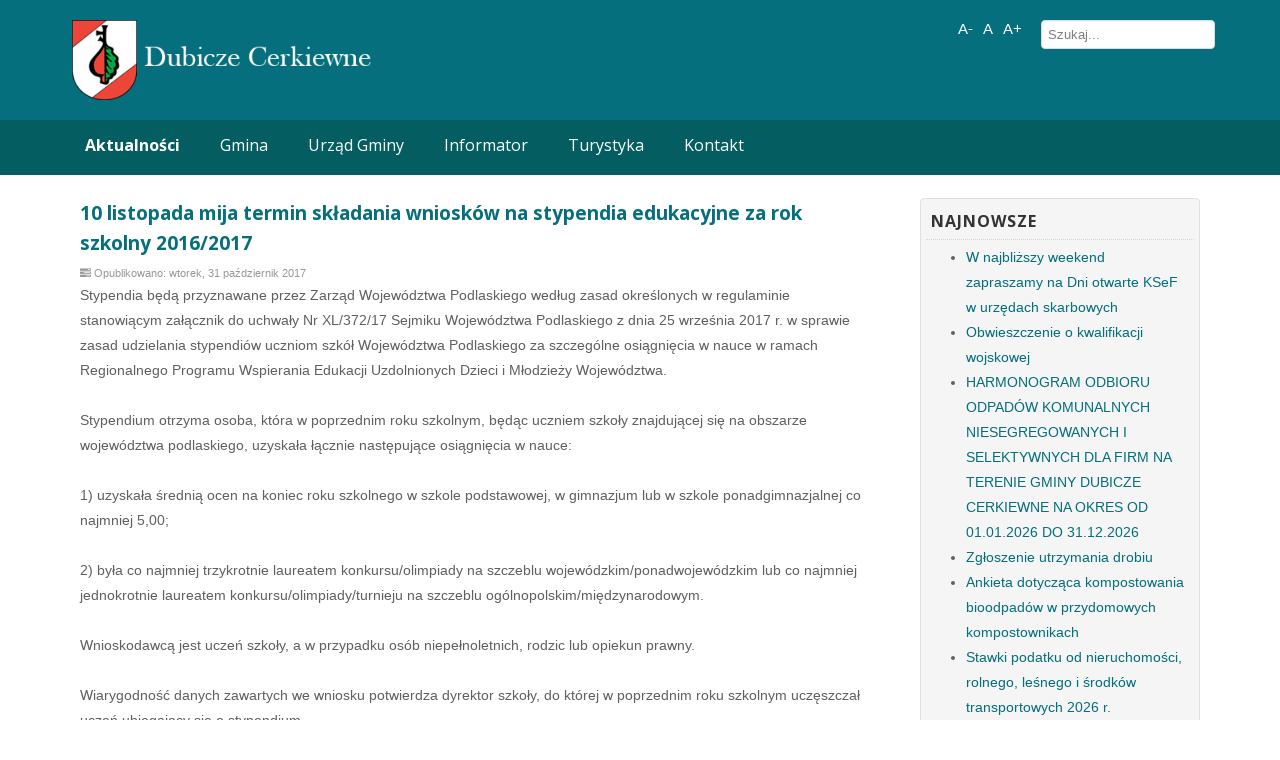

--- FILE ---
content_type: text/html; charset=UTF-8
request_url: http://szkolawp.dubicze-cerkiewne.pl/index.php/19-aktualnosci/2017/11-10-listopada-mija-termin-skladania-wnioskow-na-stypendia-edukacyjne-za-rok-szkolny-2016-2017
body_size: 6712
content:






<!DOCTYPE html PUBLIC "-//W3C//DTD XHTML 1.0 Transitional//EN" "http://www.w3.org/TR/xhtml1/DTD/xhtml1-transitional.dtd">
<html xmlns="http://www.w3.org/1999/xhtml" xml:lang="pl-pl" lang="pl-pl" dir="ltr">
<head>
<base href="http://szkolawp.dubicze-cerkiewne.pl/index.php/19-aktualnosci/2017/11-10-listopada-mija-termin-skladania-wnioskow-na-stypendia-edukacyjne-za-rok-szkolny-2016-2017" />
	<meta http-equiv="content-type" content="text/html; charset=utf-8" />
	<meta name="description" content="Gmina Dubicze Cerkiewne" />
	<meta name="generator" content="Joomla! - Open Source Content Management" />
	<title>10 listopada mija termin składania wniosków na stypendia edukacyjne za rok szkolny 2016/2017 - Dubicze Cerkiewne</title>
	<link href="/templates/business/favicon.ico" rel="shortcut icon" type="image/vnd.microsoft.icon" />
	<link href="http://szkolawp.dubicze-cerkiewne.pl/index.php/component/search/?Itemid=102&amp;catid=19&amp;id=11&amp;format=opensearch" rel="search" title="Szukaj Dubicze Cerkiewne" type="application/opensearchdescription+xml" />
	<link href="/plugins/system/jce/css/content.css?badb4208be409b1335b815dde676300e" rel="stylesheet" type="text/css" />
	<link href="/plugins/system/jcemediabox/css/jcemediabox.min.css?0072da39200af2a5f0dbaf1a155242cd" rel="stylesheet" type="text/css" />
	<link href="/media/jfontsize/css/jfontsize.css" rel="stylesheet" type="text/css" />
	<script src="/media/jui/js/jquery.min.js?b592ac062a7d0b4481429e14ad88d112" type="text/javascript"></script>
	<script src="/media/jui/js/jquery-noconflict.js?b592ac062a7d0b4481429e14ad88d112" type="text/javascript"></script>
	<script src="/media/jui/js/jquery-migrate.min.js?b592ac062a7d0b4481429e14ad88d112" type="text/javascript"></script>
	<script src="/plugins/system/jcemediabox/js/jcemediabox.min.js?d67233ea942db0e502a9d3ca48545fb9" type="text/javascript"></script>
	<script src="/media/jui/js/bootstrap.min.js?b592ac062a7d0b4481429e14ad88d112" type="text/javascript"></script>
	<script src="/media/jfontsize/js/jquery.jfontsize-1.0.min.js" type="text/javascript"></script>
	<script type="text/javascript">
jQuery(document).ready(function(){WfMediabox.init({"base":"\/","theme":"light","width":"","height":"","lightbox":0,"shadowbox":0,"icons":1,"overlay":1,"overlay_opacity":0.8,"overlay_color":"#000000","transition_speed":500,"close":2,"scrolling":"fixed","labels":{"close":"Close","next":"Next","previous":"Previous","cancel":"Cancel","numbers":"{{numbers}}","numbers_count":"{{current}} of {{total}}","download":"Download"}});});
	</script>
	<script type="text/javascript">
	(function ($) {
		$().ready(function () {
			 $('body').jfontsize({
			     btnMinusClasseId: '#jfontsize-minus',
			     btnDefaultClasseId: '#jfontsize-default',
			     btnPlusClasseId: '#jfontsize-plus',
			     btnMinusMaxHits: 10,
			     btnPlusMaxHits: 10,
			     sizeChange: 1
			 });
		});
	})(jQuery)
</script>

<meta name="viewport" content="width=device-width" />
<link rel="stylesheet" href="/templates/business/css/styles.css" type="text/css" />
<link rel="stylesheet" href="/templates/business/css/bootstrap.min.css" type="text/css" />
<link rel="stylesheet" href="/templates/business/css/font-awesome.min.css" type="text/css" />
<!-- Custom CSS For IE -->
<!--[if IE 7]><link rel="stylesheet" href="/templates/business/css/font-awesome-ie7.min.css" type="text/css" /><![endif]-->
<!--[if lt IE 9]><script src="http://html5shim.googlecode.com/svn/trunk/html5.js"></script><script src="http://css3-mediaqueries-js.googlecode.com/svn/trunk/css3-mediaqueries.js"></script><![endif]-->
<!-- Custom CSS -->
<link href='http://fonts.googleapis.com/css?family=Joti+One' rel='stylesheet' type='text/css'>
<link href='http://fonts.googleapis.com/css?family=Open+Sans:400,700' rel='stylesheet' type='text/css'>
	<script type="text/javascript" src="/templates/business/js/scroll.js"></script>
</head>
<body class="background">
<div id="wrapper">
<div id="header-wrap" class="clr">
    	<div id="header" class="container row clr">   
            <div id="logo" class="col span_4">
				                            <a href="/"><img src="/images/banners/logo.png" alt="Business" /></a>
                 
                                                <div id="site-description"></div>
                  
            </div><!-- /logo -->
        	            <div id="top" class="col span_8">
				<div class="search ">
    <form action="/index.php" method="post" class="form-inline">
    		<input name="searchword" id="mod-search-searchword" maxlength="200"  class="inputbox search-query" type="text" size="0" value="Szukaj..."  onblur="if (this.value=='') this.value='Szukaj...';" onfocus="if (this.value=='Szukaj...') this.value='';" />    	<input type="hidden" name="task" value="search" />
    	<input type="hidden" name="option" value="com_search" />
    	<input type="hidden" name="Itemid" value="102" />
    </form>
</div>
<div class="jfontsize">
	<a class="jfontsize-button" id="jfontsize-minus">A-</a>
	<a class="jfontsize-button" id="jfontsize-default">A</a>
	<a class="jfontsize-button" id="jfontsize-plus">A+</a>
</div>
			</div>
        	            

<div id="social">
		</div>
    	</div>
</div>
<div class="business"><a target='_blank' title='Free Joomla Templates' href='http://joomlatemplates.me/'>JoomlaTemplates.me</a> by <a target='_blank' title='web hosting art' href='http://webhostart.com/'>HostMonster Reviews</a></div>
  
<div id="navbar-wrap">
    <nav id="navbar" class="container row clr">
    	<div id="navigation" class="span_12 col clr"> 
        	<script type="text/javascript">
	jQuery(document).ready(function($){
		$('#navbar-wrap').prepend('<a id="menu-icon"><span class="menu-icon-title">Menu górne</span> <i class="icon-double-angle-down"></i> </a>');
		$("#menu-icon").on("click", function(){
			$("#navbar").slideToggle(500,"linear");
			$(this).toggleClass("active");
		});
	});
</script>
    
<ul class="menu ">
<li class="item-102 current active"><a href="/index.php" ><span class="menutitle">Aktualności</span> <span class="menudesc"></span>
</a></li><li class="item-145 deeper parent"><a href="/" ><span class="menutitle">Gmina</span> <span class="menudesc"></span></a><ul class="sub-menu"><li class="item-165"><a href="/index.php/gmina/jednostki-organizacyjne" ><span class="menutitle">Jednostki organizacyjne</span> <span class="menudesc"></span>
</a></li><li class="item-163"><a href="/index.php/gmina/lokalne-firmy" ><span class="menutitle">Lokalne firmy</span> <span class="menudesc"></span>
</a></li><li class="item-175"><a href="/index.php/gmina/oferta-inwestycyjna" ><span class="menutitle">Oferta inwestycyjna</span> <span class="menudesc"></span>
</a></li><li class="item-147"><a href="/index.php/gmina/polozenie" ><span class="menutitle">Położenie</span> <span class="menudesc"></span>
</a></li><li class="item-135"><a href="/index.php/gmina/solectwa" ><span class="menutitle">Sołectwa</span> <span class="menudesc"></span>
</a></li><li class="item-164"><a href="/index.php/gmina/swietlice" ><span class="menutitle">Świetlice</span> <span class="menudesc"></span>
</a></li><li class="item-161"><a href="/index.php/gmina/wykaz-soltysow" ><span class="menutitle">Wykaz sołtysów</span> <span class="menudesc"></span>
</a></li><li class="item-192"><a href="/index.php/gmina/wykaz-drog" ><span class="menutitle">Wykaz dróg</span> <span class="menudesc"></span>
</a></li><li class="item-148"><a href="/index.php/gmina/zabytki" ><span class="menutitle">Zabytki</span> <span class="menudesc"></span>
</a></li><li class="item-176"><a href="/index.php/gmina/fundusze-europejskie" ><span class="menutitle">Fundusze europejskie</span> <span class="menudesc"></span>
</a></li><li class="item-179"><a href="/index.php/gmina/fundusze-krajowe" ><span class="menutitle">Fundusze krajowe</span> <span class="menudesc"></span>
</a></li></ul></li><li class="item-149 deeper parent"><a href="/" ><span class="menutitle">Urząd Gminy</span> <span class="menudesc"></span></a><ul class="sub-menu"><li class="item-136"><a href="/index.php/urzad-gminy/informator-ukryte" ><span class="menutitle">Sprzedaż nieuchomości</span> <span class="menudesc"></span>
</a></li><li class="item-150"><a href="/index.php/urzad-gminy/odpady-komunalne" ><span class="menutitle">Odpady komunalne</span> <span class="menudesc"></span>
</a></li><li class="item-162"><a href="/index.php/urzad-gminy/struktura-urzedu" ><span class="menutitle">Struktura urzędu</span> <span class="menudesc"></span>
</a></li><li class="item-173"><a href="/index.php/urzad-gminy/ochrona-danych-osobowych" ><span class="menutitle">Ochrona danych osobowych</span> <span class="menudesc"></span>
</a></li><li class="item-191"><a href="/index.php/urzad-gminy/rzadowy-program-odbudowy-zabytkow-zamowienia" ><span class="menutitle">Rządowy Program Odbudowy Zabytków - zamówienia</span> <span class="menudesc"></span>
</a></li></ul></li><li class="item-129 deeper parent"><a href="/" ><span class="menutitle">Informator</span> <span class="menudesc"></span></a><ul class="sub-menu"><li class="item-141"><a href="/index.php/informator/bank" ><span class="menutitle">Bank</span> <span class="menudesc"></span>
</a></li><li class="item-142"><a href="/index.php/informator/osrodek-zdrowia" ><span class="menutitle">Ośrodek zdrowia</span> <span class="menudesc"></span>
</a></li><li class="item-143"><a href="/index.php/informator/stacja-paliw" ><span class="menutitle">Stacja paliw</span> <span class="menudesc"></span>
</a></li><li class="item-144"><a href="/index.php/informator/wazne-adresy-i-telefony" ><span class="menutitle">Ważne adresy i telefony</span> <span class="menudesc"></span>
</a></li></ul></li><li class="item-117 deeper parent"><a href="/" ><span class="menutitle">Turystyka</span> <span class="menudesc"></span></a><ul class="sub-menu"><li class="item-122"><a href="/index.php/turystyka/agroturystyka" ><span class="menutitle">Agroturystyka</span> <span class="menudesc"></span>
</a></li><li class="item-120"><a href="/index.php/turystyka/informacja-turystyczna" ><span class="menutitle">Informacja turystyczna</span> <span class="menudesc"></span>
</a></li><li class="item-118"><a href="/index.php/turystyka/osrodek-wypoczynkowy-bachmaty" ><span class="menutitle">Ośrodek Wypoczynkowy „BACHMATY”</span> <span class="menudesc"></span>
</a></li><li class="item-170"><a href="/index.php/turystyka/pomniki-przyrody" ><span class="menutitle">Pomniki przyrody</span> <span class="menudesc"></span>
</a></li><li class="item-125"><a href="/index.php/turystyka/questing" ><span class="menutitle">QUESTING</span> <span class="menudesc"></span>
</a></li><li class="item-169"><a href="/index.php/turystyka/rezerwaty-przyrody" ><span class="menutitle">Rezerwaty przyrody</span> <span class="menudesc"></span>
</a></li><li class="item-123"><a href="/index.php/turystyka/szlaki-rowerowe" ><span class="menutitle">Szlaki rowerowe</span> <span class="menudesc"></span>
</a></li><li class="item-124"><a href="/index.php/turystyka/szlaki-nordic-walking" ><span class="menutitle">Szlaki Nordic Walking</span> <span class="menudesc"></span>
</a></li><li class="item-137"><a href="/index.php/turystyka/bezwizowy-ruch-na-przejsciu-granicznym-bialowieza-piererow" ><span class="menutitle">Bezwizowy ruch na przejściu granicznym Białowieża – Piererow</span> <span class="menudesc"></span>
</a></li><li class="item-178"><a href="/index.php/turystyka/zgloszenie-kwatery-agroturystycznej" ><span class="menutitle">Zgłoszenie kwatery agroturystycznej</span> <span class="menudesc"></span>
</a></li></ul></li><li class="item-103"><a href="/index.php/kontakt" ><span class="menutitle">Kontakt</span> <span class="menudesc"></span>
</a></li></ul>

         </div>            
    </nav>
</div>
<div class="clr"></div>
       
 
      
<!--		            <div id="user1-wrap"><div id="user1" class="container row clr">
            	<div class="module   span_12 col clr">
	    <div class="module-body">
    	

<div class="custom"  >
	<p style="text-align: center;"><img src="/images/statuetka2.jpg" alt="statuetka2" width="400" height="608" /></p>
<p>&nbsp;</p>
<p style="text-align: center;"><span style="font-size: 14pt;"><a href="/index.php/8-aktualnosci/1067-ankieta-dotyczaca-kompostowania-bioodpadow-w-przydomowych-kompostownikach"><strong>Ankieta dotycząca kompostowania bioodpadów w przydomowych kompostownikach</strong><br /><br /></a></span></p>
<h1 style="text-align: center;"><span style="font-size: 14pt;"><a href="/index.php/8-aktualnosci/1032-gmina-dubicze-cerkiewne-zajela-i-miejsce-w-prestizowym-rankingu-wspolnota-w-kategorii-wydatki-inwestycyjne-samorzadow-2025">Gmina Dubicze Cerkiewne zajęła I miejsce w prestiżowym rankingu „Wspólnota” w kategorii Wydatki Inwestycyjne Samorządów 2025.</a><br /></span></h1>
<p>&nbsp;</p>
<p><span style="font-size: 14pt;"></span></p>
<h1 style="text-align: center;"><a href="https://podlaskie.eu/region/odkrywamy-podlaskie-gminy-dubicze-cerkiewne.html"><span style="font-size: 14pt;">Odkrywamy podlaskie gminy – Dubicze Cerkiewne</span><br /></a><br /><a href="https://podlaskie.eu/region/odkrywamy-podlaskie-gminy-dubicze-cerkiewne.html"><img src="/images/0x0.jpg" alt="0x0" width="800" height="533" /></a></h1>
<p>&nbsp;</p>
<hr />
<p style="text-align: center;"><strong><a href="https://bip-ugdubicze.wrotapodlasia.pl/plan-ogolny-gminy-dubicze-cerkiewne.html?vid=1153723">OGŁOSZENIE Wójta Gminy Dubicze Cerkiewne o przystąpieniu do sporządzania Planu Ogólnego Gminy Dubicze Cerkiewne oraz o sposobie i miejscu składania wniosków do projektu planu ogólnego</a></strong></p>
<hr />
<p style="text-align: center;">&nbsp;</p></div>
    </div>
</div>

            </div></div>
        -->
<!--        -->
<div id="box-wrap" class="container row clr">
	<div id="main-content" class="row span_12">
<!--			-->
                                <div id="post" class="col span_9 clr">
                	        	                                    <div id="comp-wrap">
                                        <div id="system-message-container">
	</div>

                                        <div class="item-page">
	<h1 class="item-page-title"><a href="/index.php/19-aktualnosci/2017/11-10-listopada-mija-termin-skladania-wnioskow-na-stypendia-edukacyjne-za-rok-szkolny-2016-2017">10 listopada mija termin składania wniosków na stypendia edukacyjne za rok szkolny 2016/2017</a></h1>


        

<div class="iteminfo">
	<span class="published"><i class="icon-tasks"></i>
	Opublikowano: wtorek, 31 październik 2017	</span>

	</div>


	        


<p>Stypendia będą przyznawane przez Zarząd Województwa Podlaskiego według zasad określonych w regulaminie stanowiącym załącznik do uchwały Nr XL/372/17 Sejmiku Województwa Podlaskiego z dnia 25 września 2017 r. w sprawie zasad udzielania stypendiów uczniom szkół Województwa Podlaskiego za szczególne osiągnięcia w nauce w ramach Regionalnego Programu Wspierania Edukacji Uzdolnionych Dzieci i Młodzieży Województwa.<br /><br />Stypendium otrzyma osoba, która w poprzednim roku szkolnym, będąc uczniem szkoły znajdującej się na obszarze województwa podlaskiego, uzyskała łącznie następujące osiągnięcia w nauce:<br /><br />1) uzyskała średnią ocen na koniec roku szkolnego w szkole podstawowej, w gimnazjum lub w szkole ponadgimnazjalnej co najmniej 5,00;<br /><br />2) była co najmniej trzykrotnie laureatem konkursu/olimpiady na szczeblu wojewódzkim/ponadwojewódzkim lub co najmniej jednokrotnie laureatem konkursu/olimpiady/turnieju na szczeblu ogólnopolskim/międzynarodowym.<br /><br />Wnioskodawcą jest uczeń szkoły, a w przypadku osób niepełnoletnich, rodzic lub opiekun prawny.<br /><br />Wiarygodność danych zawartych we wniosku potwierdza dyrektor szkoły, do której w poprzednim roku szkolnym uczęszczał uczeń ubiegający się o stypendium.<br /><br />Wnioski (uzupełnione elektronicznie) wraz z kserokopią dokumentów potwierdzających osiągnięcia edukacyjne uczniów w roku szkolnym 2016/2017 należy złożyć w Urzędzie Marszałkowskim Województwa Podlaskiego w Białymstoku, osobiście (Kancelaria ogólna - parter, pokój 022) lub przesłać pocztą (na adres podany poniżej), w nieprzekraczalnym terminie do 10 listopada 2017 r. <br /><br />Wniosek o przyznanie stypendium za szczególne osiągnięcia w nauce, którym można się posłużyć ubiegając się o stypendium, znajduje się poniżej.<br /><br />Kwota przyznanego stypendium dla jednego stypendysty za rok szkolny 2016/2017 wyniesie 4 000 zł.<br /><br />Więcej:<br /><br />Departament Edukacji, Sportu i Turystyki | 85 66 54 536<br /><span id="cloak19eddb0e2c9ac2e9f1cdde235f774c87">Ten adres pocztowy jest chroniony przed spamowaniem. Aby go zobaczyć, konieczne jest włączenie w przeglądarce obsługi JavaScript.</span><script type='text/javascript'>
				document.getElementById('cloak19eddb0e2c9ac2e9f1cdde235f774c87').innerHTML = '';
				var prefix = '&#109;a' + 'i&#108;' + '&#116;o';
				var path = 'hr' + 'ef' + '=';
				var addy19eddb0e2c9ac2e9f1cdde235f774c87 = '&#117;rsz&#117;l&#97;.z&#117;k&#111;wsk&#97;' + '&#64;';
				addy19eddb0e2c9ac2e9f1cdde235f774c87 = addy19eddb0e2c9ac2e9f1cdde235f774c87 + 'wr&#111;t&#97;p&#111;dl&#97;s&#105;&#97;' + '&#46;' + 'pl';
				var addy_text19eddb0e2c9ac2e9f1cdde235f774c87 = '&#117;rsz&#117;l&#97;.z&#117;k&#111;wsk&#97;' + '&#64;' + 'wr&#111;t&#97;p&#111;dl&#97;s&#105;&#97;' + '&#46;' + 'pl';document.getElementById('cloak19eddb0e2c9ac2e9f1cdde235f774c87').innerHTML += '<a ' + path + '\'' + prefix + ':' + addy19eddb0e2c9ac2e9f1cdde235f774c87 + '\'>'+addy_text19eddb0e2c9ac2e9f1cdde235f774c87+'<\/a>';
		</script> | osobiście w urzędzie:<br /><br />Departament Edukacji, Sportu i Turystyki<br />Urząd Marszałkowski Województwa Podlaskiego<br />ul. Kardynała Stefana Wyszyńskiego 1<br />15-888 Białystok</p>
	    

	

</div>
                                    </div>
                                </div>
			                            
                                                        <div id="rightbar-w" class="col span_3 clr">
                            	<div id="sidebar">
                                	<div class="module _menuprawa">
	    	<h3 class="module-title">Najnowsze</h3>
        <div class="module-body">
    	<ul class="latestnews_menuprawa mod-list">
	<li itemscope itemtype="https://schema.org/Article">
		<a href="/index.php/8-aktualnosci/1072-w-najblizszy-weekend-zapraszamy-na-dni-otwarte-ksef-w-urzedach-skarbowych" itemprop="url">
			<span itemprop="name">
				W najbliższy weekend zapraszamy na Dni otwarte KSeF w urzędach skarbowych			</span>
		</a>
	</li>
	<li itemscope itemtype="https://schema.org/Article">
		<a href="/index.php/8-aktualnosci/1071-obwieszczenie-o-kwalifikacji-wojskowej" itemprop="url">
			<span itemprop="name">
				Obwieszczenie o kwalifikacji wojskowej			</span>
		</a>
	</li>
	<li itemscope itemtype="https://schema.org/Article">
		<a href="/index.php/8-aktualnosci/1069-harmonogram-odbioru-odpadow-komunalnych-niesegregowanych-i-selektywnych-dla-firm-na-terenie-gminy-dubicze-cerkiewne-na-okres-od-01-01-2026-do-31-12-2026" itemprop="url">
			<span itemprop="name">
				HARMONOGRAM ODBIORU ODPADÓW KOMUNALNYCH NIESEGREGOWANYCH I SELEKTYWNYCH DLA FIRM NA TERENIE GMINY DUBICZE CERKIEWNE NA OKRES OD 01.01.2026 DO 31.12.2026			</span>
		</a>
	</li>
	<li itemscope itemtype="https://schema.org/Article">
		<a href="/index.php/8-aktualnosci/1070-zgloszenie-utrzymania-drobiu" itemprop="url">
			<span itemprop="name">
				Zgłoszenie utrzymania drobiu			</span>
		</a>
	</li>
	<li itemscope itemtype="https://schema.org/Article">
		<a href="/index.php/8-aktualnosci/1067-ankieta-dotyczaca-kompostowania-bioodpadow-w-przydomowych-kompostownikach" itemprop="url">
			<span itemprop="name">
				Ankieta dotycząca kompostowania bioodpadów w przydomowych kompostownikach			</span>
		</a>
	</li>
	<li itemscope itemtype="https://schema.org/Article">
		<a href="/index.php/8-aktualnosci/1066-stawki-podatku-od-nieruchomosci-rolnego-lesnego-i-srodkow-transportowych-2026-r" itemprop="url">
			<span itemprop="name">
				Stawki podatku od nieruchomości, rolnego, leśnego i środków transportowych  2026 r.			</span>
		</a>
	</li>
	<li itemscope itemtype="https://schema.org/Article">
		<a href="/index.php/8-aktualnosci/1065-harmonogram-odbioru-odpadow-2" itemprop="url">
			<span itemprop="name">
				HARMONOGRAM ODBIORU ODPADÓW KOMUNALNYCH NIESEGREGOWANYCH I SELEKTYWNYCH DLA ZABUDOWY JEDNORODZINNEJ I WIELORODZINNEJ 	NA TERENIE GMINY DUBICZE CERKIEWNE NA OKRES OD 01.01.2026 DO 31.12.2026			</span>
		</a>
	</li>
	<li itemscope itemtype="https://schema.org/Article">
		<a href="/index.php/8-aktualnosci/1064-przygotuj-sie-do-wdrozenia-krajowego-systemu-e-faktur-wracaja-srody-z-ksef" itemprop="url">
			<span itemprop="name">
				Przygotuj się do wdrożenia Krajowego Systemu e-Faktur - wracają „Środy z KSeF”			</span>
		</a>
	</li>
	<li itemscope itemtype="https://schema.org/Article">
		<a href="/index.php/8-aktualnosci/1062-informacja-dotyczaca-zimowego-utrzymania-drog-w-sezonie-2025-2026-w-gminie-dubicze-cerkiewne" itemprop="url">
			<span itemprop="name">
				Informacja dotycząca zimowego utrzymania dróg w sezonie 2025/2026 w  Gminie Dubicze Cerkiewne			</span>
		</a>
	</li>
	<li itemscope itemtype="https://schema.org/Article">
		<a href="/index.php/8-aktualnosci/1060-w-dniach-7-8-stycznia-urzad-gminy-dubicze-cerkiewne-nie-pracuje" itemprop="url">
			<span itemprop="name">
				W dniach 7 - 8 stycznia Urząd Gminy Dubicze Cerkiewne nie pracuje			</span>
		</a>
	</li>
</ul>
    </div>
</div>

                            	</div>
                            </div>
                                                                                    
	</div>
</div>

		        
<div id="footer-wrap"  class="container row clr" >
                            <div id="footer-nav">           
				

<div class="custom"  >
	<p style="text-align: center;"><span style="color: #ffffff;"><strong>Gmina Dubicze Cerkiewne <br /></strong>ul. Główna 65, 17-204 Dubicze Cerkiewne</span><br /><span style="color: #ffffff;">NIP: 603-00-14-518 | Regon: 050659266</span></p></div>

            </div>
                        
</div>
</div>
</body>
</html>

--- FILE ---
content_type: text/css
request_url: http://szkolawp.dubicze-cerkiewne.pl/media/jfontsize/css/jfontsize.css
body_size: 438
content:
@charset "utf-8";

/**
 * File       
 * Created    5/9/13 8:46 PM 
 * Author     Matt Thomas | matt@betweenbrain.com | http://betweenbrain.com
 * Support    https://github.com/betweenbrain/
 * Copyright  Copyright (C) 2013 betweenbrain llc. All Rights Reserved.
 * License    GNU GPL v3 or later
 */

.jfontsize-button {
	font    : 15px arial;
	padding : 3px;
	border  : solid 0px #ccc;
	cursor  : pointer;
}

.jfontsize a {
/*	font    : bold 12px arial;
	padding : 3px;
	border  : solid 0px #ccc;
	cursor  : pointer; */
	color: white;
}

.jfontsize-button:hover {
	text-decoration : none;
	background      : #333;
	color           : #fff;
	border          : solid 1px #333;
}

.jfontsize-disabled, .jfontsize-disabled:hover {
	color      : #aaa;
	border     : solid 1px #eee;
	background : #eee;
}